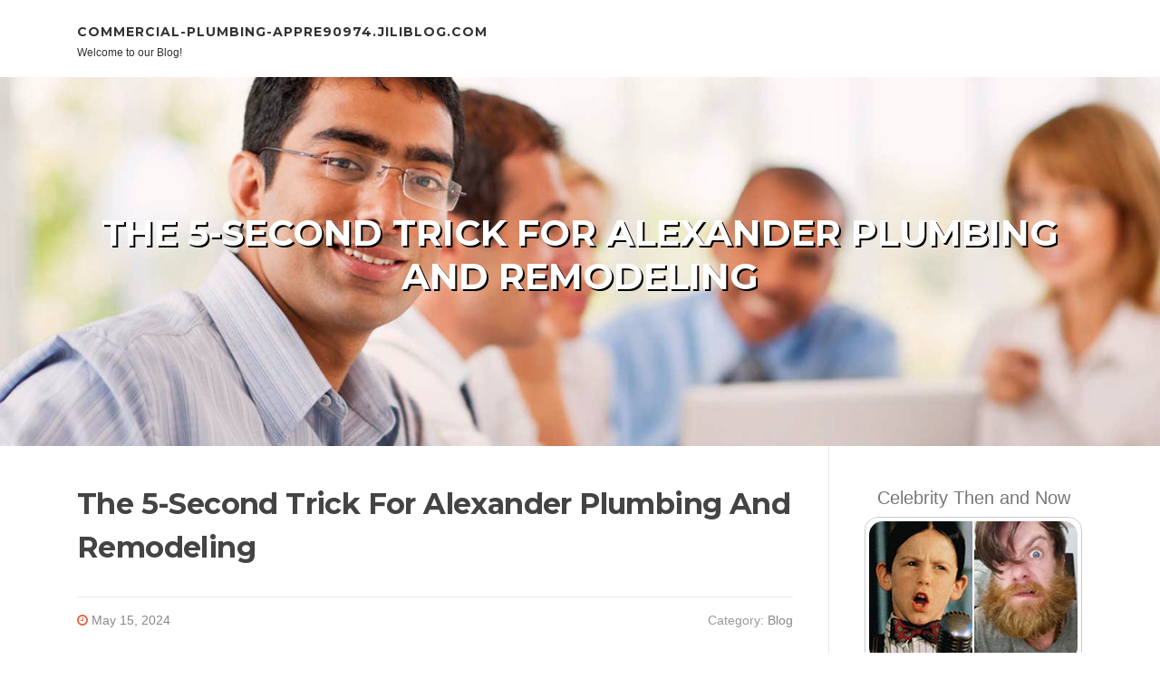

--- FILE ---
content_type: text/html; charset=UTF-8
request_url: https://commercial-plumbing-appre90974.jiliblog.com/84611382/the-5-second-trick-for-alexander-plumbing-and-remodeling
body_size: 7677
content:
<!DOCTYPE html>
<html lang="en-US"><head>
<meta charset="UTF-8">
<meta name="viewport" content="width=device-width, initial-scale=1">
<title>The 5-Second Trick For Alexander Plumbing And Remodeling</title>

<script type="text/javascript" src="https://cdnjs.cloudflare.com/ajax/libs/jquery/3.3.1/jquery.min.js"></script>
<script type="text/javascript" src="https://media.jiliblog.com/blog/blog.js"></script>

<link rel="stylesheet" id="screenr-fonts-css" href="https://fonts.googleapis.com/css?family=Open%2BSans%3A400%2C300%2C300italic%2C400italic%2C600%2C600italic%2C700%2C700italic%7CMontserrat%3A400%2C700&amp;subset=latin%2Clatin-ext" type="text/css" media="all">
<link rel="stylesheet" href="https://cdnjs.cloudflare.com/ajax/libs/font-awesome/4.6.3/css/font-awesome.min.css">
<link rel="stylesheet" href="https://cdnjs.cloudflare.com/ajax/libs/twitter-bootstrap/4.0.0-alpha/css/bootstrap.min.css">
<link rel="stylesheet" id="screenr-style-css" href="https://media.jiliblog.com/blog/images/style.css" type="text/css" media="all">

<link href="https://media.jiliblog.com/favicon.ico" rel="shortcut icon" />

<link rel="canonical" href="https://commercial-plumbing-appre90974.jiliblog.com/84611382/the-5-second-trick-for-alexander-plumbing-and-remodeling" />
<style type="text/css">@media (min-width: 1200px) {.container {max-width:1140px}}  </style>
</head>

<body class="single single-post postid-4 single-format-standard has-site-title has-site-tagline header-layout-fixed">
<div id="page" class="site"> <a class="skip-link screen-reader-text" href="#content">Skip to content</a>
  <header id="masthead" class="site-header" role="banner">
    <div class="container">
      <div class="site-branding">
        <p class="site-title"><a href="/" style="font-size: 14px;">commercial-plumbing-appre90974.jiliblog.com</a></p>
        <p class="site-description">Welcome to our Blog!</p>
      </div>
     
    </div>
  </header>
  <section id="page-header-cover" class="section-slider swiper-slider fixed has-image">
    <div class="swiper-container swiper-container-horizontal" data-autoplay="0" style="top: 0px;">
      <div class="swiper-wrapper">
        <div class="swiper-slide slide-align-center activated swiper-slide-active" style="background-image: url('https://media.jiliblog.com/blog/images/img05.jpg'); ">
          <div class="swiper-slide-intro" style="opacity: 1;">
            <div class="swiper-intro-inner" style="padding-top: 13%; padding-bottom: 13%; margin-top: 0px;">
              <h2 class="swiper-slide-heading">The 5-Second Trick For Alexander Plumbing And Remodeling</h2>
            </div>
          </div>
          <div class="overlay" style="opacity: 0.45;"></div>
        </div>
      </div>
    </div>
  </section>
  <div id="content" class="site-content">
    <div id="content-inside" class="container right-sidebar">
<div id="primary" class="content-area">
<main id="main" class="site-main" role="main">
   
<article class="post type-post status-publish format-standard hentry category-uncategorized">
  <header class="entry-header">
    <h1 class="entry-title">
      The 5-Second Trick For Alexander Plumbing And Remodeling    </h1>
    <div class="entry-meta"> <span class="posted-on"><i aria-hidden="true" class="fa fa-clock-o"></i>
    <a href="#" rel="bookmark"><time class="entry-date published updated">May 15, 2024</time></a>
    </span><span class="meta-cate">Category: <a href="#">Blog</a></span> </div>
  </header>

  <div class="entry-content">
<h2 style="clear:both" id="content-section-0">Alexander Plumbing And Remodeling - Truths</h2><br><div style="display:inline;margin:12px;float:left;padding:12px;border:1px solid grey;border-radius:4px;"><b>Table of Contents</b><a style="text-decoration:none;clear:both;display:block;" href="#content-section-0"><svg style="margin-left:6px" xmlns="http://www.w3.org/2000/svg" width="12" height="12" viewBox="0 0 100 100"><path d="m63.8 47.9-23.5-23.5c-1.1-1.1-3-1.1-4.2 0-1.1 1.2-1.1 3 0 4.2l21.5 21.4-21.5 21.4c-1.1 1.2-1.1 3 0 4.2 1.2 1.1 3 1.1 4.2 0l23.5-23.5c0.6-0.6 0.9-1.3 0.9-2.1s-0.3-1.5-0.9-2.1z"/></svg><span style="text-decoration: underline">The 6-Minute Rule for Alexander Plumbing And Remodeling</span></a><a style="text-decoration:none;clear:both;display:block;" href="#content-section-1"><svg style="margin-left:12px" xmlns="http://www.w3.org/2000/svg" width="12" height="12" viewBox="0 0 100 100"><path d="m63.8 47.9-23.5-23.5c-1.1-1.1-3-1.1-4.2 0-1.1 1.2-1.1 3 0 4.2l21.5 21.4-21.5 21.4c-1.1 1.2-1.1 3 0 4.2 1.2 1.1 3 1.1 4.2 0l23.5-23.5c0.6-0.6 0.9-1.3 0.9-2.1s-0.3-1.5-0.9-2.1z"/></svg><span style="text-decoration: underline">The Single Strategy To Use For Alexander Plumbing And Remodeling</span></a><a style="text-decoration:none;clear:both;display:block;" href="#content-section-2"><svg style="margin-left:18px" xmlns="http://www.w3.org/2000/svg" width="12" height="12" viewBox="0 0 100 100"><path d="m63.8 47.9-23.5-23.5c-1.1-1.1-3-1.1-4.2 0-1.1 1.2-1.1 3 0 4.2l21.5 21.4-21.5 21.4c-1.1 1.2-1.1 3 0 4.2 1.2 1.1 3 1.1 4.2 0l23.5-23.5c0.6-0.6 0.9-1.3 0.9-2.1s-0.3-1.5-0.9-2.1z"/></svg><span style="text-decoration: underline">Alexander Plumbing And Remodeling Things To Know Before You Get This</span></a><a style="text-decoration:none;clear:both;display:block;" href="#content-section-3"><svg style="margin-left:18px" xmlns="http://www.w3.org/2000/svg" width="12" height="12" viewBox="0 0 100 100"><path d="m63.8 47.9-23.5-23.5c-1.1-1.1-3-1.1-4.2 0-1.1 1.2-1.1 3 0 4.2l21.5 21.4-21.5 21.4c-1.1 1.2-1.1 3 0 4.2 1.2 1.1 3 1.1 4.2 0l23.5-23.5c0.6-0.6 0.9-1.3 0.9-2.1s-0.3-1.5-0.9-2.1z"/></svg><span style="text-decoration: underline">Some Known Incorrect Statements About Alexander Plumbing And Remodeling </span></a><a style="text-decoration:none;clear:both;display:block;" href="#content-section-4"><svg style="margin-left:18px" xmlns="http://www.w3.org/2000/svg" width="12" height="12" viewBox="0 0 100 100"><path d="m63.8 47.9-23.5-23.5c-1.1-1.1-3-1.1-4.2 0-1.1 1.2-1.1 3 0 4.2l21.5 21.4-21.5 21.4c-1.1 1.2-1.1 3 0 4.2 1.2 1.1 3 1.1 4.2 0l23.5-23.5c0.6-0.6 0.9-1.3 0.9-2.1s-0.3-1.5-0.9-2.1z"/></svg><span style="text-decoration: underline">Excitement About Alexander Plumbing And Remodeling</span></a><a style="text-decoration:none;clear:both;display:block;" href="#content-section-5"><svg style="margin-left:18px" xmlns="http://www.w3.org/2000/svg" width="12" height="12" viewBox="0 0 100 100"><path d="m63.8 47.9-23.5-23.5c-1.1-1.1-3-1.1-4.2 0-1.1 1.2-1.1 3 0 4.2l21.5 21.4-21.5 21.4c-1.1 1.2-1.1 3 0 4.2 1.2 1.1 3 1.1 4.2 0l23.5-23.5c0.6-0.6 0.9-1.3 0.9-2.1s-0.3-1.5-0.9-2.1z"/></svg><span style="text-decoration: underline">Our Alexander Plumbing And Remodeling Diaries</span></a></div>Below, we discuss the importance of pipes in a home and afterwards describe how reliable pipes can be the difference between a successful or an unsuccessful makeover job. Plumbing is necessary in a home since it provides us numerous benefits that we might not also consider. Right here are some important components that effective plumbing provides us, which we usually overlook because we are made use of to having the advantages.<br><br><br>Plumbing supplies us means to harness these crucial resources. We can live in the modern world because pipes makes it easier and easier to utilize water.<br><br><br>This effectiveness safeguards the setting from the excessive use of resources and gives us the comfort that we require. Efficient plumbing is very important due to the fact that it uses power cost savings. You obtain a reduced energy costs when you correctly develop your home plumbing and area it in a way that supplies the intended advantages of lower energy use.<br><br><br><h3 style="clear:both" id="content-section-1">6 Simple Techniques For Alexander Plumbing And Remodeling</h3><br>Excellent pipes is important for dividing the supply of water and the drain systems. This guarantees that you stay clear of diseases that typically are sent because of the existence of contaminated water - Alexander Plumbing and Remodeling. Your system properly ensures that you do not have to deal with the problems that may impact your health in a negative fashion<br><br><br>This will certainly make certain that your bathroom not just comes to be lovely, but is likewise fully functional and can easily deliver far better efficiency with boosted performance. Calamity administration is feasible with the right support set up in your home, and we ought to carry out the most effective assistance in the kind of efficient pipes. Pipes developments are available every couple of months.<br><br><br>A redesigning project is all concerning enhancing the property, and reliable pipes makes sure that you take the benefit of mounting ingenious plumbing items. This absolutely boosts the general usefulness of the redesigned building.<br><br><br><h4 style="clear:both" id="content-section-2">A Biased View of Alexander Plumbing And Remodeling</h4><br><div style="clear:both"></div><iframe src="https://www.google.com/maps/embed?pb=!1m18!1m12!1m3!1d3118.837146040488!2d-89.9269475!3d38.583597899999994!2m3!1f0!2f0!3f0!3m2!1i1024!2i768!4f13.1!3m3!1m2!1s0x2d7ecc2f3bd8ae0f%3A0xa73e5b7dceccbc0e!2sAlexander%20Plumbing%20%26%20Remodeling!5e0!3m2!1sen!2sph!4v1715692330473!5m2!1sen!2sph" width="600" height="450" style="border:0;" allowfullscreen="" loading="lazy" referrerpolicy="no-referrer-when-downgrade"></iframe><br><br/>If you are redesigning a residential or commercial property after a duration of ten years or even more, it is essential that you do away with all the older pipes and installations. Setting up reliable pipes makes sure that the total effectiveness of the building rises by a considerable margin. You should constantly upgrade the plumbing pipes and fittings when updating your components.<br><br><br>When remodeling a residential property, it is usually convenient to come up with new areas for fixtures, faucets and kitchen area home appliances. Rather than making short-term plumbing fits, it is necessary to boost the total pipes style, by carrying out efficient pipes as a vital part of the total job. The tailored layout for the remodeled home ensures that your pipes will support the property for a long time and give performance benefits, in addition to comfort.<br><br><br>You need to mount effective pipes to make certain that there are no safety dangers left in the home. Get a licensed plumbing contractor to work on plumbing throughout the <a href="https://emergency-plumber94714.targetblogs.com/27609594/an-unbiased-view-of-alexander-plumbing-and-remodeling">Click This Link</a> renovation and ensure that you will certainly end up with a completely certified system with the regional, state and government guidelines for home pipes.<br><br><br>At <span>S&B Plumbing</span>, we intend to stop troubles with your pipes system prior to they take place. We use several solutions that are created to fulfill every one of your plumbing requires. Your plumbing system aids your home in a huge range of methods. For something, the pipes system is put in usage every single time you purge your bathroom or clean your hands. <br><br><br><h4 style="clear:both" id="content-section-3">Indicators on Alexander Plumbing And Remodeling You Should Know</h4><br>Furthermore, effective upkeep will assist to reduce the wear on your system, which can assist to minimize your related-repair prices later on. One of the significant concerns of a plumbing system is that problems can rise rapidly when they arise. A small clog that could conveniently be settled can swiftly lead to flooding and more damage.<br><br><br><div style="clear:both"></div><iframe width="560" height="315" src="https://www.youtube.com/embed/5g8_yLednDU?si=aZmcKh1TgjVeiCUe" title="YouTube video player" frameborder="0" allow="accelerometer; autoplay; clipboard-write; encrypted-media; gyroscope; picture-in-picture; web-share" referrerpolicy="strict-origin-when-cross-origin" allowfullscreen></iframe><br><br/>Furthermore, bigger issues can take days to resolve. When you obtain routine upkeep for your pipes system, you will have the ability to avoid leaks, water damages, and obstructions from occurring in your pipelines and plumbing system. Our reliable plumbing upkeep services can make certain that useful preventative methods are established to safeguard your pipes system and your home.<br><br><br>This can trigger increased wear in a single location, which can cause malfunctions in the system. These breaks can create considerable amounts of water damages, in addition to stop your pipes system from running effectively. When you get the proper upkeep services for your pipes system, you will certainly be able to make certain that it remains to operate as it was meant, which will certainly help to prolong its total lifetime.<br><br><br><div itemscope itemtype="http://schema.org/ImageObject"><img class="featurable" style="max-width:400px;float:left;margin-right:12px;margin-bottom:12px;" itemprop="image" src="https://saabplumbingheating.com/wp-content/uploads/2019/02/saab-trusted-plumber.jpg" alt="Alexander Plumbing and Remodeling"/><span style="display:none" itemprop="caption">Alexander Plumbing and Remodeling</span></div>We provide remarkable emergency services to safeguard your building from the extreme damage that a plumbing emergency may lead to, such as flooding and lots of other issues. Here at S&B Plumbing, we aim to give every one of the solutions that you require to maintain your pipes system in excellent condition and stop considerable damage in your home.<br><br><br><h4 style="clear:both" id="content-section-4">Alexander Plumbing And Remodeling Can Be Fun For Everyone</h4><br>This may take a 2nd or 2.<br><br><br><div itemscope itemtype="http://schema.org/ImageObject"><img class="featurable" style="max-width:400px;float:left;margin-right:12px;margin-bottom:12px;" itemprop="image" src="https://modernize.com/wp-content/uploads/2021/09/wrench-pipes-plumbing-scaled.jpg" alt="Alexander Plumbing and Remodeling"/><span style="display:none" itemprop="caption">Alexander Plumbing and Remodeling</span></div>Customers seek homes that are in superb problem, and plumbing troubles may raise problems regarding the general state of the house - Alexander <a href="https://rowanjkjhe.widblog.com/81964631/the-best-strategy-to-use-for-alexander-plumbing-and-remodeling">my explanation</a> Plumbing and Remodeling., you make certain that your home stands out as well-kept and move-in ready.<br><br><br><iframe width="560" height="315" alt="Alexander Plumbing and Remodeling" type="text/html" src="https://www.youtube.com/embed/ZB3R_NyfyEc" frameborder="0"></iframe><br><br><div style="clear:both"></div><img width="560" src="https://www.aplumbingllc.com/wp-content/uploads/2023/11/Yard-Drains-1.jpg" /><br><br/>Washrooms are some of the most regularly utilized areas in a home. Outdated or wearing away bathroom components can discourage prospective buyers.<br><br><br>Buyers value homes that are well-maintained and all set for occupancy, making these improvements an indispensable component of the sales process. So, as you prepare to place your home on the marketplace, keep in mind that looking after your plumbing and upgrading your bathrooms are important actions to securing an effective and rewarding sale.<br><br><br><h4 style="clear:both" id="content-section-5">Excitement About Alexander Plumbing And Remodeling</h4><br>General pipes fixing services <a href="https://plumber42592.blogtov.com/7557687/things-about-alexander-plumbing-and-remodeling">find out here</a> are necessary to make sure that your home continues to operate as it is planned. You count on your pipes system to provide whatever from water for meal cleansing to showering. When your plumbing system malfunctions, it will certainly be essential to acquire the optimal repair services to guarantee that the plumbing system can be gone back to its previous problem.<br><br><br><div itemscope itemtype="http://schema.org/ImageObject"><img class="featurable" style="max-width:400px;float:right;margin-left:12px;margin-bottom:12px;" itemprop="image" src="https://metropha.com/wp-content/uploads/2017/06/Why-is-Plumbing-Important-Plumbing-Services-You-Should-Know-Of.jpg" alt="Alexander Plumbing and Remodeling"/><span style="display:none" itemprop="caption">Alexander Plumbing and Remodeling</span></div>There are numerous reasons to get the basic plumbing repair services and services of a specialist plumber. From water conditioner installment, maintenance, and leaky pipeline repairs, we offer the optimal plumbing services for every one of your requirements. When pipes begin to leak, it is necessary to acquire the repair services as quickly as feasible to stop the issues from rising.<br><br>  </div>
  
  <footer class="entry-footer">
  <a href="https://remove.backlinks.live" target="_blank"><span class="meta-nav"></span>Report this page</a>
  </footer>
</article>

<div class="mfp-hide"><a href="https://elaineclun508837.jiliblog.com/96033745/central-florida-tree-firm-certified-arbor-removal">1</a><a href="https://larakrdf450998.jiliblog.com/96033744/getting-australorp-chickens-for-eggs">2</a><a href="https://dj-pug-bluetooth-speaker43837.jiliblog.com/96033743/little-known-facts-about-dj-bluetooth-speaker-subwoofer">3</a><a href="https://mariyahcsya270328.jiliblog.com/96033742/최초-비아그라-구매하는-방법">4</a><a href="https://trc20-token-generator08529.jiliblog.com/96033741/free-tron-usdt-vanity-address-generator-ending-with-888888">5</a><a href="https://ricardowbcbb.jiliblog.com/96033740/a-secret-weapon-for-marketing">6</a><a href="https://aishakkro876416.jiliblog.com/96033739/accelerating-render-times-optimizing-material-layering">7</a><a href="https://edwinshudm.jiliblog.com/96033738/ukuran-tenda-pengungsi-bnpb-jakarta">8</a><a href="https://tysongihf45667.jiliblog.com/96033737/on-line-casino-non-aams-guida-completa-ai-migliori-siti-di-gioco-online">9</a><a href="https://best-online-herbal-incens40358.jiliblog.com/96033736/buy-strong-herbal-incense-online-your-ultimate-guide-to-finding-the-best-herbal-incense-for-sale">10</a><a href="https://xanderkysp302795.jiliblog.com/96033735/smart-betting-predictions">11</a><a href="https://viraday-tablet-dose90011.jiliblog.com/96033734/understanding-viraday-tablets-for-hiv-uses-and-information">12</a><a href="https://idaywdb697192.jiliblog.com/96033733/commercial-power-projects-handled-by-asp-level-2-electrician-hornsby">13</a><a href="https://achat-de-chassis-sur-mesu24455.jiliblog.com/96033732/obtenir-le-meilleur-budget-détaillé-destiné-à-les-chassis-ouvrants">14</a><a href="https://mariomlcnx.jiliblog.com/96033731/twister-vape-15000-günstig-kaufen-der-große-ratgeber-für-preisbewusste-dampfer">15</a></div>

<div id="comments" class="comments-area">
  <div id="respond" class="comment-respond">
    <h3 id="reply-title" class="comment-reply-title">Leave a Reply <small><a rel="nofollow" id="cancel-comment-reply-link" href="#respond" style="display:none;">Cancel reply</a></small></h3>
    <form action="" method="post" id="commentform" class="comment-form" novalidate>
      <p class="comment-notes"><span id="email-notes">Your email address will not be published.</span> Required fields are marked <span class="required">*</span></p>
      <p class="comment-form-comment">
        <label for="comment">Comment</label>
        <textarea id="comment" name="comment" cols="45" rows="8" maxlength="65525" aria-required="true" required></textarea>
      </p>
      <p class="comment-form-author">
        <label for="author">Name <span class="required">*</span></label>
        <input id="author" name="author" type="text" value="" size="30" maxlength="245" aria-required="true" required="required">
      </p>
      <p class="comment-form-email">
        <label for="email">Email <span class="required">*</span></label>
        <input id="email" name="email" type="email" value="" size="30" maxlength="100" aria-describedby="email-notes" aria-required="true" required="required">
      </p>
      <p class="comment-form-url">
        <label for="url">Website</label>
        <input id="url" name="url" type="url" value="" size="30" maxlength="200">
      </p>
      <p class="form-submit">
        <input name="submit" type="submit" id="submit" class="submit" value="Post Comment">
        <input type="hidden" name="comment_post_ID" value="4" id="comment_post_ID">
        <input type="hidden" name="comment_parent" id="comment_parent" value="0">
      </p>
    </form>
  </div>
 
</div></main>
</div>

<div id="secondary" class="widget-area sidebar" role="complementary">
<section id="search-2" class="widget widget_search">
  <form role="search" method="get" class="search-form" action="">
    <label> <span class="screen-reader-text">Search for:</span>
      <input type="search" class="search-field" placeholder="Search …" value="" name="s">
    </label>
    <input type="submit" class="search-submit" value="Search">
  </form>
</section>
<section id="recent-posts-2" class="widget widget_recent_entries">
  <h2 class="widget-title">Links</h2>
  <ul>
    <li><a href="https://jiliblog.com/login">Log in</a></li>
    <li><a href="/">Homepage</a></li>
    <li><a href="https://jiliblog.com">Start page</a></li>
    <li><a href="https://jiliblog.com/signup">Start your own blog</a></li>
    <li><a href="https://jiliblog.com/signup">Start your own blog</a></li>
    <li><a href="https://remove.backlinks.live" target="_blank">Report this page</a></li>
  </ul>
</section>
<section id="recent-comments-2" class="widget widget_recent_comments">
  <h2 class="widget-title">Visitors</h2>
  <ul id="recentcomments">
    <li class="recentcomments">629 Visitors</li>
  </ul>
</section>
<section id="archives-2" class="widget widget_archive">
  <h2 class="widget-title">Archives</h2>
  <ul>
    <li><a href="/">2026</a></li>
  </ul>
</section>
<section id="categories-2" class="widget widget_categories">
  <h2 class="widget-title">Categories</h2>
  <ul>
    <li class="cat-item cat-item-1"><a href="#">Blog</a> </li>
  </ul>
</section>
<section id="meta-2" class="widget widget_meta">
  <h2 class="widget-title">Meta</h2>
  <ul>
    <li><a href="https://jiliblog.com/login">Log in</a></li>
    <li><a href="#">Entries <abbr title="Really Simple Syndication">RSS</abbr></a></li>
    <li><a href="#">Comments <abbr title="Really Simple Syndication">RSS</abbr></a></li>
    <li><a href="#">WordPress</a></li>
  </ul>
  <span style="width:100px; display:none; height:100px; "><a href="https://jiliblog.com/new-posts?1">1</a><a href="https://jiliblog.com/new-posts?2">2</a><a href="https://jiliblog.com/new-posts?3">3</a><a href="https://jiliblog.com/new-posts?4">4</a><a href="https://jiliblog.com/new-posts?5">5</a></span>
  <span style="display: none;"><a href="https://jiliblog.com/forum">forum</a></span>
</section>
</div>
      
    </div>
  </div>
  
<footer id="colophon" class="site-footer">
<div class=" site-info">
  <div class="container">
    <div class="site-copyright"> Copyright © 2026 <a href="https://jiliblog.com" rel="home">jiliblog.com</a>. All Rights Reserved. </div>
    <div class="theme-info"> <a href="https://jiliblog.com/contact" style="margin-right:50px;">Contact Us</a> Theme by FameThemes</div>
  </div>
</div>
</footer>
</div>

<script defer src="https://static.cloudflareinsights.com/beacon.min.js/vcd15cbe7772f49c399c6a5babf22c1241717689176015" integrity="sha512-ZpsOmlRQV6y907TI0dKBHq9Md29nnaEIPlkf84rnaERnq6zvWvPUqr2ft8M1aS28oN72PdrCzSjY4U6VaAw1EQ==" data-cf-beacon='{"version":"2024.11.0","token":"791e15fd4e944b84a46ef0d109ac1f97","r":1,"server_timing":{"name":{"cfCacheStatus":true,"cfEdge":true,"cfExtPri":true,"cfL4":true,"cfOrigin":true,"cfSpeedBrain":true},"location_startswith":null}}' crossorigin="anonymous"></script>
</body>
</html>